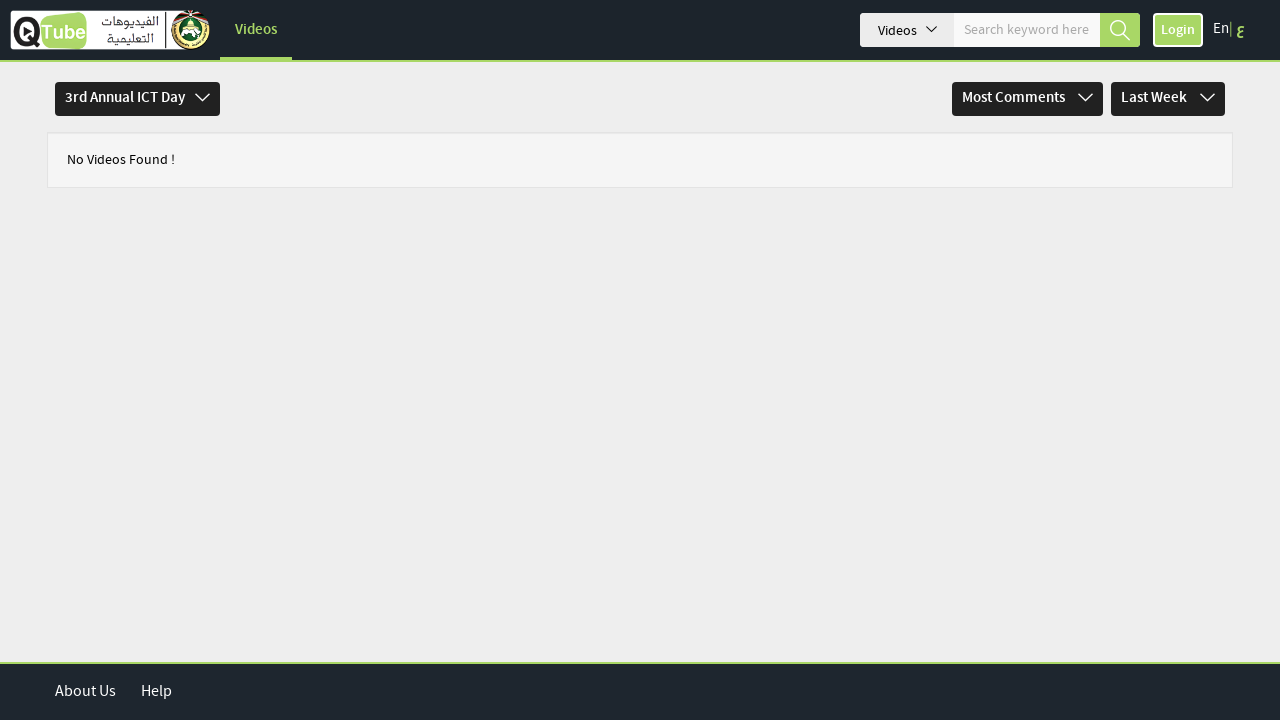

--- FILE ---
content_type: text/html; charset=UTF-8
request_url: https://qtube.qou.edu/videos/97/3rd-Annual-ICT-Day/most_commented/last_week/
body_size: 7209
content:
	<!DOCTYPE HTML>
<html dir="ltr">
	<head>
		<meta http-equiv="Content-Type" content="text/html; charset=utf-8">
		<meta name="viewport" content="width=device-width, initial-scale=1, minimum-scale=1, maximum-scale=1, user-scalable=no">
		<meta name="copyright" content="ClipBucket">

		<link rel="apple-touch-icon" sizes="57x57" href="/styles/qou/theme/images/favicon.png">
		<link rel="apple-touch-icon" sizes="60x60" href="/styles/qou/theme/images/favicon.png">
		<link rel="apple-touch-icon" sizes="72x72" href="/styles/qou/theme/images/favicon.png">
		<link rel="apple-touch-icon" sizes="76x76" href="/styles/qou/theme/images/favicon.png">
		<link rel="apple-touch-icon" sizes="114x114" href="/styles/qou/theme/images/favicon.png">
		<link rel="apple-touch-icon" sizes="120x120" href="/styles/qou/theme/images/favicon.png">
		<link rel="apple-touch-icon" sizes="144x144" href="/styles/qou/theme/images/favicon.png">
		<link rel="apple-touch-icon" sizes="152x152" href="/styles/qou/theme/images/favicon.png">
		<link rel="apple-touch-icon" sizes="180x180" href="/styles/qou/theme/images/favicon.png">
		<link rel="icon" type="image/png" sizes="192x192" href="/styles/qou/theme/images/favicon.png">
		<link rel="icon" type="image/png" sizes="32x32" href="/styles/qou/theme/images/favicon.png">
		<link rel="icon" type="image/png" sizes="96x96" href="/styles/qou/theme/images/favicon.png">
		<link rel="icon" type="image/png" sizes="16x16" href="/styles/qou/theme/images/favicon.png">
		<meta name="msapplication-TileImage" content="/styles/qou/theme/images/favicon.png">
		<meta name="msapplication-TileColor" content="#ffffff">
		<meta name="theme-color" content="#ffffff">
		
		<meta name="keywords" content="video sharing website script">
		<meta name="description" content="QOU TUBE is an open educational resources (OER) site in Arabic, gives you variety of high quality videos sorted by topics, easy to get to.">
		<meta name="distribution" content="global">

		<title>Videos - QTube</title>
																					
		<script>
			var loadingImg = '<i class="glyphicon glyphicon-refresh animate-spin"></i>';
			var loading = '<i class="glyphicon glyphicon-refresh animate-spin"></i> Loading...';
			var baseurl = "/",
				imageurl = "/styles/qou/images",
				userid = "",
				THIS_PAGE = "videos";

            var lang_subscribe = "Subscribe";
            var lang_unsubscribe = "Unsubscribe";
			var fastQitems = "no";
			var pageNow = "videos";
			var tag_too_short = "Tags less than 3 characters are not allowed";
		</script>

									<script src="/styles/qou/theme/js/jquery-3.7.1.min.js?v=55113" type="text/javascript"></script>
							<script src="/js/jquery-ui-1.13.2.min.js?v=55113" type="text/javascript"></script>
							<script src="/styles/qou/theme/js/clipbucket.min.js?v=55113" type="text/javascript"></script>
							<script src="/js/jquery_plugs/cookie.min.js?v=55113" type="text/javascript"></script>
							<script src="/js/functions.min.js?v=55113" type="text/javascript"></script>
							<script src="/styles/qou/theme/js/bootstrap.min.js?v=55113" type="text/javascript"></script>
							<script src="/styles/qou/theme/js/uslider_js/jquery.mousewheel.js?v=55113" type="text/javascript"></script>
							<script src="/styles/qou/theme/js/custom.min.js?v=55113" type="text/javascript"></script>
							<script src="/styles/qou/theme/js/ui_plugins.js?v=55113" type="text/javascript"></script>
							<script src="/styles/qou/theme/js/fast_qlist.min.js?v=55113" type="text/javascript"></script>
							<script src="/plugins/editors_pick/assets/js/editors_pick.min.js?v=55113" type="text/javascript"></script>
							<script src="/player/CB_video_js/js/video.min.js?v=55113" type="text/javascript"></script>
							<script src="/player/CB_video_js/lang/en.js?v=55113" type="text/javascript"></script>
							<script src="/player/CB_video_js/plugin/clipbucket/videojs-clipbucket.min.js?v=55113" type="text/javascript"></script>
							<script src="/player/CB_video_js/plugin/playinline/iphone-inline-video.min.js?v=55113" type="text/javascript"></script>
							<script src="/player/CB_video_js/plugin/resolution/videojs-resolution.min.js?v=55113" type="text/javascript"></script>
							<script src="/player/CB_video_js/plugin/hls-quality-selector/videojs-hls-quality-selector.min.js?v=55113" type="text/javascript"></script>
							<script src="/player/CB_video_js/plugin/chromecast/cast_sender.js?v=55113" type="text/javascript"></script>
							<script src="/player/CB_video_js/plugin/chromecast/videojs-chromecast.min.js?v=55113" type="text/javascript"></script>
							<script src="/player/CB_video_js/plugin/thumbnails/videojs-thumbnails.min.js?v=55113" type="text/javascript"></script>
					
						<link rel="stylesheet" href="/styles/qou/theme/css/bootstrap.min.css?v=55113">
				<link rel="stylesheet" href="/styles/qou/theme/css/font-awesome.min.css?v=55113">
				<link rel="stylesheet" href="/styles/qou/theme/css/icon-font.css?v=55113">
				<link rel="stylesheet" href="/styles/qou/theme/css/custom-elements.css?v=55113">
				<link rel="stylesheet" href="/styles/qou/theme/css/all.min.css?v=55113">
				<link rel="stylesheet" href="/styles/qou/theme/css/clipbucket.min.css?v=55113">
				<link rel="stylesheet" href="/styles/qou/theme/css/jquery_ui.min.css?v=55113">
				<link rel="stylesheet" href="/plugins/editors_pick/assets/css/themes/default.min.css?v=55113">
				<link rel="stylesheet" href="/player/CB_video_js/css/video-js.min.css?v=55113">
				<link rel="stylesheet" href="/player/CB_video_js/plugin/clipbucket/videojs-clipbucket.min.css?v=55113">
				<link rel="stylesheet" href="/player/CB_video_js/plugin/resolution/videojs-resolution.min.css?v=55113">
				<link rel="stylesheet" href="/player/CB_video_js/plugin/chromecast/videojs-chromecast.min.css?v=55113">
				<link rel="stylesheet" href="/player/CB_video_js/plugin/thumbnails/videojs-thumbnails.min.css?v=55113">
				
		
		<script type="text/javascript">
    var imageurl          = '/styles/qou/images';
    var lang_reply_to     = "Reply to";
    var lang_reply        = "Reply";
    var lang_load_more    = "Load More";
    var lang_loading      = "Loading";
    var lang_add_comment  = "Add Comment ";

    function updateEmbed(width,height) {
        $('#embed_code').val($('#embed_code').val().replace(/width=\"([0-9]+)\"/g, 'width="' + width + '"'));
        $('#embed_code').val($('#embed_code').val().replace(/height=\"([0-9]+)\"/g, 'height="' + height + '"'));
    }
</script>

<script type="text/javascript">
    callURLParser();
</script>









    <meta property="og:description" content="this is a videos page of ClipBucketV5"/>



<!-- ClipBucketV5 version 5.5.1 - 13 -->
				<script>
			$(document).ready(function(){
				$( 'ul#photos li:visible' ).each( function( i ){
					$( this )[ (1&i) ? 'addClass' : 'removeClass' ]( 'photo-land-no' );
				})
			});
		</script>
	</head>
	<body>
															<div id="qlist_main" class="quicklist_box" style="display: none;">
	<div class="quicklist_box_head clearfix">
		<span class="quick_title">Quicklists (<span id="qlist_count">0</span>)</span>
		<div class="btn-group">
			<a class="ql_show-hide1 glyphicon glyphicon-plus btn btn-danger btn-sm" href="javascript:void(0);" onClick="quick_show_hide_toggle('#quicklist_cont')"></a>
			<a class="ql_rem glyphicon glyphicon-trash btn btn-danger btn-sm" href="javascript:void(0);"></a>
		</div>
	</div>
	<div id="quicklist_cont" class="quicklist_cont" style="display: block;">
				<div id="my_quicklist" class="my_quicklist">
		</div>
	</div>
</div>

<style type="text/css">
	.btn-danger {
		background-color: #0080b4;
		border-color: #0080b4;
	}
</style>		    	<div id="container" >
			
						           		 
			

<header id="header" class="clearfix">
	<nav class="navbar navbar-default">
		<div class="container-fluid">
			<!-- Brand and toggle get grouped for better mobile display -->
			<div class="header-holder">
				<div class="navbar-header clearfix">

					
					<h1 class="logo no_select">
						<a href="/">
							<img src="/styles/qou/theme/images/logo.png" class="img-responsive"/>
						</a>
					</h1>
					
					
					<button class="navbar-toggle" data-toggle="collapse" data-target="#bs-collapse">Menu<span class="icon-down-arrow"></span></button>
					
					<a href="javascript:void(0);" class="btn-search-toggle btn visible-xs">
						<i class="icon-search"></i>
					</a>
				</div>
				<!-- Collect the nav links, forms, and other content for toggling -->
				<div class="collapse navbar-collapse" id="bs-collapse">
					<div class="menu-holder">
						<div class="col">
							<nav class="main-links">
																<ul>
									

																																																																																														<li class="active"><a href="/videos/">Videos</a></li>
																														
									
								</ul>
							</nav>
						</div>
																																						<div class="col btn-holder user_menu text-right">
														<div class="search">
								<form class="search-form" action="https://qtube.qou.edu/search_result.php">
									<div class="cbsearchtype">
										<div class="search-drop">
											<button id="searchTypes" tabindex="-1" data-toggle="dropdown" class="btn btn-default dropdown-toggle search-drop-btn" type="button">
												<span class="search-type">Videos</span>
												<span class="icon-down-arrow"></span>
											</button>
											<ul class="dropdown-menu">
																									<li value="videos"  class="active" >
														<a class="s-types" href="#" valNow="videos">Videos</a>
													</li>
																								
											</ul>
										</div>
										<input type="text" class="form-control" name="query" placeholder="Search keyword here" value="" id="query">
										<input type="hidden" name="type" class="type" value="videos" id="type">
										<button tabindex="-1" type="submit" name="cbsearch" id="cbsearch" class="btn btn-default btn-search icon-search"></button>
									</div>
								</form><!-- form Ends -->
							</div>
														<ul class="nav navbar-nav navbar-right right-menu">
																
								<!-- Shown to small devices only Start  @todo : Add condition for logged in user -->
																<li class="navbar-sm-login-links">
									<a class="btn btn-default btn-login" href="https://qtube.qou.edu/signup?mode=login">Login</a>
								</li>
								
								<!-- Ends -->
															</ul>
						</div>
					</div>

				</div><!--navbar-collapse-->
				<div class="lang_wrapper column">
																									<div class="lang-links">
						<span data-lang="1" class="pick-lang lang-link-en"><a href="javascript:void(0);">En</a></span>|
						<span data-lang="6" class="pick-lang lang-link-ar"><a href="javascript:void(0);">ع</a></span>
					</div>
														</div>
			</div>
		</div><!--container-fluid-->
	</nav>
</header>

<script>
	$(document).ready(function(){
		$(".cbsearchtype a").on({
			click: function(e){
				e.preventDefault();
				let prent_li = $(this).parents();
				let theNewVal = $(this).attr('valNow');
				$('.type').val(theNewVal);
				$('.cbsearchtype li').removeClass('active');
				prent_li.addClass('active');
			}
		});

		$('.s-types').on("click", function(){
			let text = $(this).html();
			$('.search-type').html(text);
		});

		$('#cbsearch').on("click", function(e){
			e.preventDefault();
			let searchQuery = $('#query').val();
			let queryLen = searchQuery.length;
			if (queryLen <= 2) {
				let msg = 'Search query %s is too short. Open up!';
				msg = msg.replace('%s', '<b>'+searchQuery+'</b>');
				_cb.throwHeadMsg('warning', msg, 3000, true);
			} else {
				$('.search-form').submit();
			}
		});

		window.addEventListener('resize', adaptRatioPlayer);
	});
	function adaptRatioPlayer(){
		var div = document.querySelector('.player-holder');

		if(div === null){
			return;
		}

		const clean_class = div.className.replace(" fix_ratio ", "");

		const ratio_window = window.innerWidth / window.innerHeight;
		const ratio_div = document.querySelector('.player-holder video').videoWidth / document.querySelector('.player-holder video').videoHeight;

		div.style.aspectRatio = ratio_div;

		if ( ratio_window > ratio_div) {
			div.className = clean_class+' fix_ratio '
		} else {
			div.className = clean_class
		}
	}
</script>
        							




			
						    <div id="main" class="clearfix container">
	<div class="clearfix">
		<section id="content" class="clearfix videos" style="width:100%;">
									
						<div class="filter-dropdowns clearfix">
				<div class="cat-col col-lg-6 col-md-6 col-sm-6 col-xs-12 clearfix">
							<span class="lastclicked" style="display:none;"></span>
<span class="lastlevel" style="display:none;"></span>
<div class="dropdown">
	<a href="#" class="dropdown-toggle" data-toggle="dropdown">3rd Annual ICT Day<span class="icon-down-arrow"></span></a>
	<ul class="dropdown-menu">
	<li>
		<div>
			<a href="/videos.php">All</a>
		</div>
	</li>
							<li>
				<div>
					<a href="/videos/5/QOU/most_commented/last_week/">QOU</a>
									</div>
							</li>
					<li>
				<div>
					<a href="/videos/12/كلية-العلوم-التربوية/most_commented/last_week/">كلية العلوم التربوية</a>
															<i class="icon-right-arrow trigger" data-level="1"></i>
														</div>
									<ul class="dropdown-menu sub-menu">
																<li>
							<div>
								<a href="/videos/38/تعليم-المرحلة-الاساسية-الاولى/most_commented/last_week/">تعليم المرحلة الاساسية الاولى  </a>
																								<i class="icon-right-arrow trigger" data-level="2"></i>
																							</div>
															<ul class="dropdown-menu sub-menu">
																								<li>
									<div>
										<a href="/videos/57/علم-النفس-التطوري/most_commented/last_week/">علم النفس التطوري  </a>
																			</div>
																		</li>
																<li>
									<div>
										<a href="/videos/58/الحاسوب-في-التعليم/most_commented/last_week/">الحاسوب في التعليم  </a>
																			</div>
																		</li>
																<li>
									<div>
										<a href="/videos/59/القياس-والتقويم-في-التعلم-والت/most_commented/last_week/">القياس والتقويم في التعلم والت </a>
																			</div>
																		</li>
																<li>
									<div>
										<a href="/videos/60/علم-النفس-التربوي/most_commented/last_week/">علم النفس التربوي </a>
																			</div>
																		</li>
																<li>
									<div>
										<a href="/videos/61/مناهج-البحث-العلمي/most_commented/last_week/">مناهج البحث العلمي </a>
																			</div>
																		</li>
																</ul>
													</li>
											<li>
							<div>
								<a href="/videos/39/تعليم-التربية-الاسلامية/most_commented/last_week/">تعليم التربية الاسلامية </a>
																								<i class="icon-right-arrow trigger" data-level="2"></i>
																							</div>
															<ul class="dropdown-menu sub-menu">
																								<li>
									<div>
										<a href="/videos/76/تخريج-الحديث/most_commented/last_week/">تخريج الحديث </a>
																			</div>
																		</li>
																<li>
									<div>
										<a href="/videos/77/تلاوة-وتجويد-2/most_commented/last_week/">تلاوة وتجويد 2 </a>
																			</div>
																		</li>
																<li>
									<div>
										<a href="/videos/78/الثقافة-الاسلامية/most_commented/last_week/">الثقافة الاسلامية  </a>
																			</div>
																		</li>
																</ul>
													</li>
											<li>
							<div>
								<a href="/videos/40/اللغة-العربية-واساليب-تدريسها/most_commented/last_week/">اللغة العربية واساليب تدريسها </a>
															</div>
													</li>
											<li>
							<div>
								<a href="/videos/41/اللغة-الانجليزية-واساليب-تدريس/most_commented/last_week/">اللغة الانجليزية واساليب تدريس </a>
															</div>
													</li>
											<li>
							<div>
								<a href="/videos/42/الرياضيات-واساليب-تدريسها/most_commented/last_week/">الرياضيات واساليب تدريسها </a>
																								<i class="icon-right-arrow trigger" data-level="2"></i>
																							</div>
															<ul class="dropdown-menu sub-menu">
																								<li>
									<div>
										<a href="/videos/92/الجبر-الخطي/most_commented/last_week/">الجبر الخطي </a>
																			</div>
																		</li>
																</ul>
													</li>
											<li>
							<div>
								<a href="/videos/43/تعليم-العلوم/most_commented/last_week/">تعليم العلوم </a>
															</div>
													</li>
											<li>
							<div>
								<a href="/videos/44/تعليم-الاجتماعيات/most_commented/last_week/">تعليم الاجتماعيات </a>
																								<i class="icon-right-arrow trigger" data-level="2"></i>
																							</div>
															<ul class="dropdown-menu sub-menu">
																								<li>
									<div>
										<a href="/videos/62/الحضارات-البشرية-ومنجزاتها/most_commented/last_week/">الحضارات البشرية ومنجزاتها  </a>
																			</div>
																		</li>
																<li>
									<div>
										<a href="/videos/63/التربية-الوطنية/most_commented/last_week/">التربية الوطنية </a>
																			</div>
																		</li>
																<li>
									<div>
										<a href="/videos/64/فلسطين-والقضية-الفلسطنية/most_commented/last_week/">فلسطين والقضية الفلسطنية </a>
																			</div>
																		</li>
																<li>
									<div>
										<a href="/videos/65/الوطن-العربي-والتحديات-المعاصرة/most_commented/last_week/">الوطن العربي والتحديات المعاصرة </a>
																			</div>
																		</li>
																</ul>
													</li>
											<li>
							<div>
								<a href="/videos/91/التربية-العملية-طلبة-الجامعة/most_commented/last_week/">التربية العملية (طلبة الجامعة) </a>
															</div>
													</li>
											<li>
							<div>
								<a href="/videos/122/مصادر-التعلم-وتكنولوجيا-التعليم/most_commented/last_week/">مصادر التعلم وتكنولوجيا التعليم </a>
															</div>
													</li>
											<li>
							<div>
								<a href="/videos/123/مقرر-تصميم-التعليم-التكاملي-5484/most_commented/last_week/">مقرر تصميم التعليم التكاملي 5484 </a>
															</div>
													</li>
											<li>
							<div>
								<a href="/videos/129/مكتبة-الافلام-التعليمية/most_commented/last_week/">مكتبة الافلام التعليمية </a>
																								<i class="icon-right-arrow trigger" data-level="2"></i>
																							</div>
															<ul class="dropdown-menu sub-menu">
																								<li>
									<div>
										<a href="/videos/130/الأفلام-التعريفية/most_commented/last_week/">الأفلام التعريفية </a>
																			</div>
																		</li>
																<li>
									<div>
										<a href="/videos/131/التربية-العملية/most_commented/last_week/">التربية العملية </a>
																			</div>
																		</li>
																<li>
									<div>
										<a href="/videos/132/تصميم-التعليم/most_commented/last_week/">تصميم التعليم </a>
																			</div>
																		</li>
																<li>
									<div>
										<a href="/videos/133/حصص-نموذجية/most_commented/last_week/">حصص نموذجية </a>
																			</div>
																		</li>
																<li>
									<div>
										<a href="/videos/134/أساليب-التدريس/most_commented/last_week/">أساليب التدريس </a>
																			</div>
																		</li>
																<li>
									<div>
										<a href="/videos/135/المعلم/most_commented/last_week/">المعلم </a>
																			</div>
																		</li>
																<li>
									<div>
										<a href="/videos/136/البيئة-التعليمية/most_commented/last_week/">البيئة التعليمية </a>
																			</div>
																		</li>
																<li>
									<div>
										<a href="/videos/137/الطالب/most_commented/last_week/">الطالب </a>
																			</div>
																		</li>
																<li>
									<div>
										<a href="/videos/138/الوسائل-التعليمية/most_commented/last_week/">الوسائل التعليمية </a>
																			</div>
																		</li>
																<li>
									<div>
										<a href="/videos/139/التعليم/most_commented/last_week/">التعليم </a>
																			</div>
																		</li>
																<li>
									<div>
										<a href="/videos/140/التنمية-المستدامة/most_commented/last_week/">التنمية المستدامة </a>
																			</div>
																		</li>
																</ul>
													</li>
										</ul>
							</li>
					<li>
				<div>
					<a href="/videos/13/كلية-الزراعة/most_commented/last_week/">كلية الزراعة</a>
									</div>
							</li>
					<li>
				<div>
					<a href="/videos/14/كلية-التكنولوجيا-والعلوم-التطبيقية/most_commented/last_week/">كلية التكنولوجيا والعلوم التطبيقية </a>
															<i class="icon-right-arrow trigger" data-level="1"></i>
														</div>
									<ul class="dropdown-menu sub-menu">
																<li>
							<div>
								<a href="/videos/54/انظمة-المعلومات-الحاسوبية/most_commented/last_week/">انظمة المعلومات الحاسوبية  </a>
															</div>
													</li>
											<li>
							<div>
								<a href="/videos/55/تكنولوجيا-المعلومات-والاتصالات/most_commented/last_week/">تكنولوجيا المعلومات والاتصالات </a>
															</div>
													</li>
											<li>
							<div>
								<a href="/videos/85/رياضيات-منفصلة/most_commented/last_week/">رياضيات منفصلة </a>
															</div>
													</li>
											<li>
							<div>
								<a href="/videos/90/قاعدة-بيانات-1383/most_commented/last_week/">قاعدة بيانات 1383 </a>
															</div>
													</li>
										</ul>
							</li>
					<li>
				<div>
					<a href="/videos/15/كلية-العلوم-الادارية-والاقتصادية/most_commented/last_week/">كلية العلوم الادارية والاقتصادية</a>
															<i class="icon-right-arrow trigger" data-level="1"></i>
														</div>
									<ul class="dropdown-menu sub-menu">
																<li>
							<div>
								<a href="/videos/45/ادارة-الاعمال/most_commented/last_week/">ادارة الاعمال  </a>
																								<i class="icon-right-arrow trigger" data-level="2"></i>
																							</div>
															<ul class="dropdown-menu sub-menu">
																								<li>
									<div>
										<a href="/videos/67/الإدارة-الاستراتجية/most_commented/last_week/">الإدارة الاستراتجية  </a>
																			</div>
																		</li>
																</ul>
													</li>
											<li>
							<div>
								<a href="/videos/46/الاقتصاد/most_commented/last_week/">الاقتصاد </a>
																								<i class="icon-right-arrow trigger" data-level="2"></i>
																							</div>
															<ul class="dropdown-menu sub-menu">
																								<li>
									<div>
										<a href="/videos/74/مبادئ-اقتصاد-1/most_commented/last_week/">مبادئ اقتصاد 1 </a>
																			</div>
																		</li>
																</ul>
													</li>
											<li>
							<div>
								<a href="/videos/47/المحاسبة/most_commented/last_week/">المحاسبة </a>
																								<i class="icon-right-arrow trigger" data-level="2"></i>
																							</div>
															<ul class="dropdown-menu sub-menu">
																								<li>
									<div>
										<a href="/videos/73/محاسبة-2/most_commented/last_week/">محاسبة 2 </a>
																			</div>
																		</li>
																</ul>
													</li>
											<li>
							<div>
								<a href="/videos/48/المالية/most_commented/last_week/">المالية </a>
															</div>
													</li>
											<li>
							<div>
								<a href="/videos/49/التسويق/most_commented/last_week/">التسويق </a>
																								<i class="icon-right-arrow trigger" data-level="2"></i>
																							</div>
															<ul class="dropdown-menu sub-menu">
																								<li>
									<div>
										<a href="/videos/75/مبادئ-التسويق/most_commented/last_week/">مبادئ التسويق  </a>
																			</div>
																		</li>
																</ul>
													</li>
											<li>
							<div>
								<a href="/videos/50/الادارة-الصحية/most_commented/last_week/">الادارة الصحية  </a>
															</div>
													</li>
											<li>
							<div>
								<a href="/videos/80/ادارة/most_commented/last_week/">ادارة </a>
															</div>
													</li>
										</ul>
							</li>
					<li>
				<div>
					<a href="/videos/16/كلية-التنمية-الاجتماعية-والاسرية/most_commented/last_week/">كلية التنمية الاجتماعية والاسرية</a>
															<i class="icon-right-arrow trigger" data-level="1"></i>
														</div>
									<ul class="dropdown-menu sub-menu">
																<li>
							<div>
								<a href="/videos/51/الخدمة-الاجتماعية/most_commented/last_week/">الخدمة الاجتماعية </a>
																								<i class="icon-right-arrow trigger" data-level="2"></i>
																							</div>
															<ul class="dropdown-menu sub-menu">
																								<li>
									<div>
										<a href="/videos/68/المجتمع-العربي/most_commented/last_week/">المجتمع العربي </a>
																			</div>
																		</li>
																<li>
									<div>
										<a href="/videos/69/مبادئ-علم-النفس/most_commented/last_week/">مبادئ علم النفس </a>
																			</div>
																		</li>
																<li>
									<div>
										<a href="/videos/70/مدخل-الى-الخدمة-الاجتماعية/most_commented/last_week/">مدخل الى الخدمة الاجتماعية </a>
																			</div>
																		</li>
																<li>
									<div>
										<a href="/videos/71/الإرشاد-والتوجيه-في-مراحل-العم/most_commented/last_week/">الإرشاد والتوجيه في مراحل العم </a>
																			</div>
																		</li>
																<li>
									<div>
										<a href="/videos/72/المشكلات-الاجتماعية/most_commented/last_week/">المشكلات الاجتماعية </a>
																			</div>
																		</li>
																</ul>
													</li>
											<li>
							<div>
								<a href="/videos/52/تنمية-المجتمع-المحلي/most_commented/last_week/">تنمية المجتمع المحلي </a>
															</div>
													</li>
											<li>
							<div>
								<a href="/videos/53/التربية-الخاصة/most_commented/last_week/">التربية الخاصة  </a>
															</div>
													</li>
											<li>
							<div>
								<a href="/videos/112/المسؤولية-المجتمعية/most_commented/last_week/">المسؤولية المجتمعية </a>
															</div>
													</li>
										</ul>
							</li>
					<li>
				<div>
					<a href="/videos/17/المواد-التأسيسية/most_commented/last_week/">المواد التأسيسية</a>
															<i class="icon-right-arrow trigger" data-level="1"></i>
														</div>
									<ul class="dropdown-menu sub-menu">
																<li>
							<div>
								<a href="/videos/81/اللغة-العربية-0111/most_commented/last_week/">اللغة العربية 0111 </a>
															</div>
													</li>
											<li>
							<div>
								<a href="/videos/82/اللغة-الانجليزية-0114/most_commented/last_week/">اللغة الانجليزية 0114 </a>
															</div>
													</li>
											<li>
							<div>
								<a href="/videos/83/مناهج-البحث-العلمي-0204/most_commented/last_week/">مناهج البحث العلمي 0204 </a>
															</div>
													</li>
											<li>
							<div>
								<a href="/videos/84/فلسطين-والقضية-الفلسطنية-0205/most_commented/last_week/">فلسطين والقضية الفلسطنية 0205 </a>
															</div>
													</li>
											<li>
							<div>
								<a href="/videos/86/ثقافة-اسلامية-0206/most_commented/last_week/">ثقافة اسلامية 0206 </a>
															</div>
													</li>
											<li>
							<div>
								<a href="/videos/104/تعلم-كيف-تتعلم-0101/most_commented/last_week/">تعلم كيف تتعلم 0101 </a>
															</div>
													</li>
											<li>
							<div>
								<a href="/videos/105/تاريخ-القدس-0104/most_commented/last_week/">تاريخ القدس 0104 </a>
															</div>
													</li>
											<li>
							<div>
								<a href="/videos/106/مبادئ-الحاسوب-0102/most_commented/last_week/">مبادئ الحاسوب 0102 </a>
															</div>
													</li>
											<li>
							<div>
								<a href="/videos/108/اللغة-الأنجليزية-0113/most_commented/last_week/">اللغة الأنجليزية 0113 </a>
															</div>
													</li>
											<li>
							<div>
								<a href="/videos/113/اللغة-الفرنسية/most_commented/last_week/">اللغة الفرنسية </a>
															</div>
													</li>
										</ul>
							</li>
					<li>
				<div>
					<a href="/videos/18/مؤتمرات/most_commented/last_week/">مؤتمرات</a>
									</div>
							</li>
					<li>
				<div>
					<a href="/videos/19/أفلام-وثائقية/most_commented/last_week/">أفلام وثائقية</a>
									</div>
							</li>
					<li>
				<div>
					<a href="/videos/79/ميديا/most_commented/last_week/">ميديا</a>
									</div>
							</li>
					<li>
				<div>
					<a href="/videos/87/ICT-Days/most_commented/last_week/">ICT Days</a>
															<i class="icon-right-arrow trigger" data-level="1"></i>
														</div>
									<ul class="dropdown-menu sub-menu">
																<li>
							<div>
								<a href="/videos/88/8th-Annual-ICT-Day/most_commented/last_week/">8th Annual ICT Day </a>
															</div>
													</li>
											<li>
							<div>
								<a href="/videos/93/7th-Annual-ICT-Day/most_commented/last_week/">7th Annual ICT Day </a>
															</div>
													</li>
											<li>
							<div>
								<a href="/videos/94/6th-Annual-ICT-Day/most_commented/last_week/">6th Annual ICT Day </a>
															</div>
													</li>
											<li>
							<div>
								<a href="/videos/95/5th-Annual-ICT-day/most_commented/last_week/">5th Annual ICT day </a>
															</div>
													</li>
											<li>
							<div>
								<a href="/videos/96/4th-Annual-ICT-Day/most_commented/last_week/">4th Annual ICT Day </a>
															</div>
													</li>
											<li>
							<div>
								<a href="/videos/97/3rd-Annual-ICT-Day/most_commented/last_week/">3rd Annual ICT Day </a>
															</div>
													</li>
											<li>
							<div>
								<a href="/videos/98/2nd-Annual-ICT-Day/most_commented/last_week/"> 2nd Annual ICT Day </a>
															</div>
													</li>
											<li>
							<div>
								<a href="/videos/99/1st-Annual-ICT-Day/most_commented/last_week/">1st Annual ICT Day </a>
															</div>
													</li>
											<li>
							<div>
								<a href="/videos/103/9th-Annual-ICT-day/most_commented/last_week/">9th Annual ICT day  </a>
															</div>
													</li>
											<li>
							<div>
								<a href="/videos/107/10th-Annual-ICT-Day/most_commented/last_week/">10th Annual ICT Day </a>
															</div>
													</li>
											<li>
							<div>
								<a href="/videos/120/12th-Annual-ICT-Day/most_commented/last_week/">12th Annual ICT Day  </a>
															</div>
													</li>
											<li>
							<div>
								<a href="/videos/124/13th-Annual-ICT-Day/most_commented/last_week/">13th Annual ICT Day </a>
																								<i class="icon-right-arrow trigger" data-level="2"></i>
																							</div>
															<ul class="dropdown-menu sub-menu">
																								<li>
									<div>
										<a href="/videos/125/الجلسة-الافتتاحية/most_commented/last_week/">الجلسة الافتتاحية </a>
																			</div>
																		</li>
																<li>
									<div>
										<a href="/videos/126/الجلسة-الأولى/most_commented/last_week/">الجلسة الأولى </a>
																			</div>
																		</li>
																<li>
									<div>
										<a href="/videos/127/الجلسة-الثانية/most_commented/last_week/">الجلسة الثانية </a>
																			</div>
																		</li>
																</ul>
													</li>
										</ul>
							</li>
					<li>
				<div>
					<a href="/videos/89/مواد-تدريبية/most_commented/last_week/">مواد تدريبية</a>
									</div>
							</li>
					<li>
				<div>
					<a href="/videos/100/كلية-الاعلام/most_commented/last_week/">كلية الاعلام</a>
															<i class="icon-right-arrow trigger" data-level="1"></i>
														</div>
									<ul class="dropdown-menu sub-menu">
																<li>
							<div>
								<a href="/videos/119/الصحافة-الاستقصائية/most_commented/last_week/">الصحافة الاستقصائية </a>
															</div>
													</li>
										</ul>
							</li>
					<li>
				<div>
					<a href="/videos/101/مركز-التعليم-المستمر-CEC/most_commented/last_week/">مركز التعليم المستمر CEC</a>
									</div>
							</li>
					<li>
				<div>
					<a href="/videos/102/فضائية-القدس-التعليمية/most_commented/last_week/">فضائية القدس التعليمية</a>
									</div>
							</li>
					<li>
				<div>
					<a href="/videos/109/QOU-Conferences/most_commented/last_week/">QOU Conferences</a>
									</div>
							</li>
					<li>
				<div>
					<a href="/videos/110/العلاقات-العامة/most_commented/last_week/">العلاقات العامة</a>
									</div>
							</li>
					<li>
				<div>
					<a href="/videos/111/المصادر-التربوية-المفتوحة-OER/most_commented/last_week/">المصادر التربوية المفتوحة (OER)</a>
									</div>
							</li>
					<li>
				<div>
					<a href="/videos/114/كلية-الآداب/most_commented/last_week/">كلية الآداب</a>
															<i class="icon-right-arrow trigger" data-level="1"></i>
														</div>
									<ul class="dropdown-menu sub-menu">
																<li>
							<div>
								<a href="/videos/24/English-II/most_commented/last_week/">English II </a>
															</div>
													</li>
											<li>
							<div>
								<a href="/videos/66/Literature-II/most_commented/last_week/">Literature II </a>
															</div>
													</li>
											<li>
							<div>
								<a href="/videos/115/Structure-I/most_commented/last_week/">Structure I </a>
															</div>
													</li>
											<li>
							<div>
								<a href="/videos/116/Literature-I/most_commented/last_week/">Literature I </a>
															</div>
													</li>
											<li>
							<div>
								<a href="/videos/117/العروض-والإيقاع/most_commented/last_week/">العروض والإيقاع </a>
															</div>
													</li>
											<li>
							<div>
								<a href="/videos/118/Phonetics-and-Pronunciation/most_commented/last_week/">Phonetics and Pronunciation </a>
															</div>
													</li>
											<li>
							<div>
								<a href="/videos/121/العربية-لغير-الناطقين-بها/most_commented/last_week/">العربية لغير الناطقين بها </a>
															</div>
													</li>
										</ul>
							</li>
			</ul>
</div>
				</div>
				<div class="sorting-col col-lg-6 col-md-6 col-sm-6 col-xs-12 clearfix">
					<!--Sorting By View-->
					<div class="dropdown">
																																																																																				 
							<a href="javascript:void(0);" data-toggle="dropdown" class="dropdown-toggle">Most Comments <span class="icon-down-arrow"></span></a>
																			    
					
						<ul class="dropdown-menu">
														<li>
								<a href="/videos/97/3rdAnnualICTDay/view_all/last_week/1&sorting=sort" >All</a>
							</li>
														<li>
								<a href="/videos/97/3rdAnnualICTDay/most_recent/last_week/1&sorting=sort" >Most Recent</a>
							</li>
														<li>
								<a href="/videos/97/3rdAnnualICTDay/most_viewed/last_week/1&sorting=sort" >Most Viewed</a>
							</li>
														<li>
								<a href="/videos/97/3rdAnnualICTDay/featured/last_week/1&sorting=sort" >Featured</a>
							</li>
														<li>
								<a href="/videos/97/3rdAnnualICTDay/top_rated/last_week/1&sorting=sort" >Top Rated</a>
							</li>
														<li>
								<a href="/videos/97/3rdAnnualICTDay/most_commented/last_week/1&sorting=sort" class="selected"><i class="icon-tick"></i>Most Comments</a>
							</li>
													</ul>
					</div>
					
					<!--Sorting By time-->
										<div class="dropdown">
						 
					
																																																																	 
							<a href="javascript:void(0);" data-toggle="dropdown" class="dropdown-toggle">Last Week <span class="icon-down-arrow"></span></a>
																																																																							  
						  <ul class="dropdown-menu">
															<li>
									<a href="/videos/97/3rdAnnualICTDay/most_commented/all_time/1" >All Time</a>
								</li>
															<li>
									<a href="/videos/97/3rdAnnualICTDay/most_commented/today/1" >Today</a>
								</li>
															<li>
									<a href="/videos/97/3rdAnnualICTDay/most_commented/yesterday/1" >Yesterday</a>
								</li>
															<li>
									<a href="/videos/97/3rdAnnualICTDay/most_commented/this_week/1" >This Week</a>
								</li>
															<li>
									<a href="/videos/97/3rdAnnualICTDay/most_commented/last_week/1" class="selected"><i class="icon-tick"></i>Last Week</a>
								</li>
															<li>
									<a href="/videos/97/3rdAnnualICTDay/most_commented/this_month/1" >This Month</a>
								</li>
															<li>
									<a href="/videos/97/3rdAnnualICTDay/most_commented/last_month/1" >Last Month</a>
								</li>
															<li>
									<a href="/videos/97/3rdAnnualICTDay/most_commented/this_year/1" >This Year</a>
								</li>
															<li>
									<a href="/videos/97/3rdAnnualICTDay/most_commented/last_year/1" >Last Year</a>
								</li>
													  </ul>
					</div>
				</div>
			</div>

			<div class="clearfix row">
							<div class="well well-info">No Videos Found !</div>
						</div>
			<!-- Pagination -->
						<!-- end of Pagination -->
		</section>
		<!-- videos ended -->
	</div>
</div>
<script>
	$(document).ready(function(){
		$(".dropdown-menu > li > div > a").on("mouseover",function(e){
			var current=$(this).parent().next();

            $(this).parent().parent().parent().find(".sub-menu:visible").not(current).hide();
			current.toggle();
		});
	});
</script>
			
										
<footer id="footer" class="clearfix">
	<div class="container">
		<div class="footer-holder">
			
			<ul class="footer-links column">
																			<li><a href="/page/1/aboutus"  >About Us</a></li>
																				<li><a href="/page/4/help"  >Help</a></li>
												</ul>
			

			
			<div class="copyright-poweredby column">
								<!--<span>©ClipBucketV5, edited by <a href='https://clipbucket.oxygenz.fr' target='_blank'>Oxygenz</a></span>-->
			</div>
			
		</div>
	</div>
</footer>

<div class="cd-popup" role="alert">
	<div class="cb-popup-container clearfix">
		<div class="modal-inset">	
			<div class="col-lg-12 col-md-12 col-sm-12 col-xs-12 col my-modal-content"></div>
		</div>
	</div>
	<a class="cd-popup-close" href="#">close</a>
</div>

<script type="text/javascript" src="/js/photos.min.js"></script>
					</div>
		    <script defer src="https://static.cloudflareinsights.com/beacon.min.js/vcd15cbe7772f49c399c6a5babf22c1241717689176015" integrity="sha512-ZpsOmlRQV6y907TI0dKBHq9Md29nnaEIPlkf84rnaERnq6zvWvPUqr2ft8M1aS28oN72PdrCzSjY4U6VaAw1EQ==" data-cf-beacon='{"version":"2024.11.0","token":"0c260c32c8d244a29c8ae39ecf403e96","server_timing":{"name":{"cfCacheStatus":true,"cfEdge":true,"cfExtPri":true,"cfL4":true,"cfOrigin":true,"cfSpeedBrain":true},"location_startswith":null}}' crossorigin="anonymous"></script>
</body>
</html>


--- FILE ---
content_type: text/css
request_url: https://qtube.qou.edu/plugins/editors_pick/assets/css/themes/default.min.css?v=55113
body_size: 68
content:
.editorpick-holder{padding:0 16px 0 0;float:left;width:65.3%;position:relative}.editorpick-videos{padding:6px 6px 6px 0;float:right;width:34.7%}.editorpick-videos .scrollable-area{height:293px;overflow-y:auto;padding:0 4px 0 0}#ep_video_container,#ep_video_container iframe,#ep_video_container>div{width:100%;height:100%}.editorpick{background-color:var(--color-01);margin:0 0 20px}@media only screen and (max-width:991px){.editorpick-holder,.editorpick-videos{float:none;width:100%;padding:0}#ep_video_container>div.featured_video_details{overflow:hidden;height:auto}.editorpick-holder{margin:0 0 16px}.editorpick-videos .scrollable-area{height:auto!important;width:100%!important;padding:0 0 0 8px}.editorpick-videos .scrollable-area:after{content:"";display:block;clear:both}}
